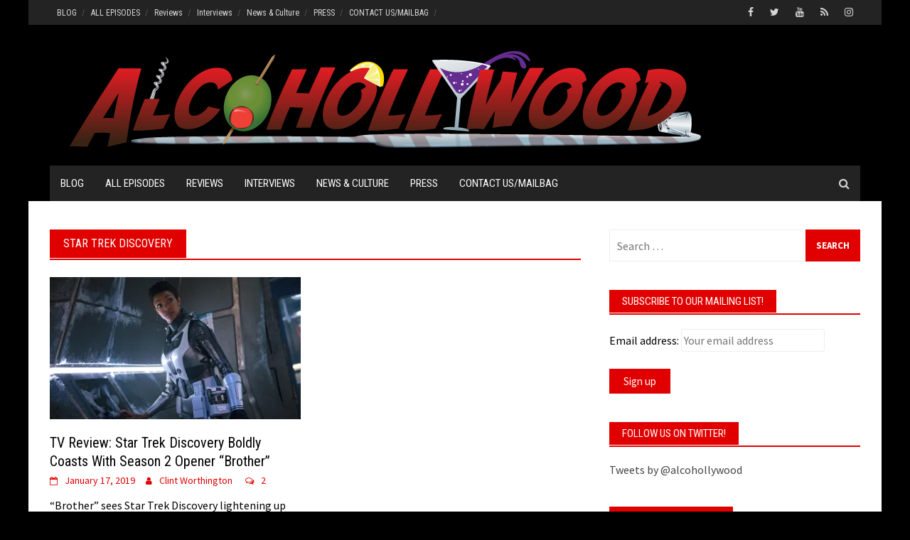

--- FILE ---
content_type: text/html; charset=utf-8
request_url: https://www.google.com/recaptcha/api2/aframe
body_size: -130
content:
<!DOCTYPE HTML><html><head><meta http-equiv="content-type" content="text/html; charset=UTF-8"></head><body><script nonce="AaMtBchg9I9gAZ2mAWeQgQ">/** Anti-fraud and anti-abuse applications only. See google.com/recaptcha */ try{var clients={'sodar':'https://pagead2.googlesyndication.com/pagead/sodar?'};window.addEventListener("message",function(a){try{if(a.source===window.parent){var b=JSON.parse(a.data);var c=clients[b['id']];if(c){var d=document.createElement('img');d.src=c+b['params']+'&rc='+(localStorage.getItem("rc::a")?sessionStorage.getItem("rc::b"):"");window.document.body.appendChild(d);sessionStorage.setItem("rc::e",parseInt(sessionStorage.getItem("rc::e")||0)+1);localStorage.setItem("rc::h",'1768720514895');}}}catch(b){}});window.parent.postMessage("_grecaptcha_ready", "*");}catch(b){}</script></body></html>